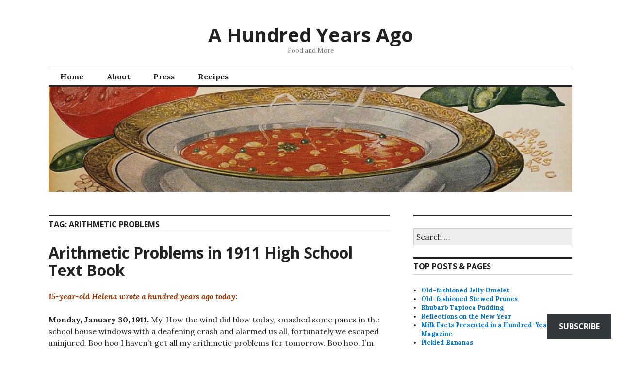

--- FILE ---
content_type: text/html; charset=UTF-8
request_url: https://ahundredyearsago.com/tag/arithmetic-problems/page/2/
body_size: 16521
content:
<!DOCTYPE html>
<html lang="en">
<head>
<meta charset="UTF-8">
<meta name="viewport" content="width=device-width, initial-scale=1">
<link rel="profile" href="http://gmpg.org/xfn/11">
<link rel="pingback" href="https://ahundredyearsago.com/xmlrpc.php">

<title>arithmetic problems &#8211; Page 2 &#8211; A Hundred Years Ago</title>
<meta name='robots' content='max-image-preview:large' />

<!-- Async WordPress.com Remote Login -->
<script id="wpcom_remote_login_js">
var wpcom_remote_login_extra_auth = '';
function wpcom_remote_login_remove_dom_node_id( element_id ) {
	var dom_node = document.getElementById( element_id );
	if ( dom_node ) { dom_node.parentNode.removeChild( dom_node ); }
}
function wpcom_remote_login_remove_dom_node_classes( class_name ) {
	var dom_nodes = document.querySelectorAll( '.' + class_name );
	for ( var i = 0; i < dom_nodes.length; i++ ) {
		dom_nodes[ i ].parentNode.removeChild( dom_nodes[ i ] );
	}
}
function wpcom_remote_login_final_cleanup() {
	wpcom_remote_login_remove_dom_node_classes( "wpcom_remote_login_msg" );
	wpcom_remote_login_remove_dom_node_id( "wpcom_remote_login_key" );
	wpcom_remote_login_remove_dom_node_id( "wpcom_remote_login_validate" );
	wpcom_remote_login_remove_dom_node_id( "wpcom_remote_login_js" );
	wpcom_remote_login_remove_dom_node_id( "wpcom_request_access_iframe" );
	wpcom_remote_login_remove_dom_node_id( "wpcom_request_access_styles" );
}

// Watch for messages back from the remote login
window.addEventListener( "message", function( e ) {
	if ( e.origin === "https://r-login.wordpress.com" ) {
		var data = {};
		try {
			data = JSON.parse( e.data );
		} catch( e ) {
			wpcom_remote_login_final_cleanup();
			return;
		}

		if ( data.msg === 'LOGIN' ) {
			// Clean up the login check iframe
			wpcom_remote_login_remove_dom_node_id( "wpcom_remote_login_key" );

			var id_regex = new RegExp( /^[0-9]+$/ );
			var token_regex = new RegExp( /^.*|.*|.*$/ );
			if (
				token_regex.test( data.token )
				&& id_regex.test( data.wpcomid )
			) {
				// We have everything we need to ask for a login
				var script = document.createElement( "script" );
				script.setAttribute( "id", "wpcom_remote_login_validate" );
				script.src = '/remote-login.php?wpcom_remote_login=validate'
					+ '&wpcomid=' + data.wpcomid
					+ '&token=' + encodeURIComponent( data.token )
					+ '&host=' + window.location.protocol
					+ '//' + window.location.hostname
					+ '&postid=887'
					+ '&is_singular=';
				document.body.appendChild( script );
			}

			return;
		}

		// Safari ITP, not logged in, so redirect
		if ( data.msg === 'LOGIN-REDIRECT' ) {
			window.location = 'https://wordpress.com/log-in?redirect_to=' + window.location.href;
			return;
		}

		// Safari ITP, storage access failed, remove the request
		if ( data.msg === 'LOGIN-REMOVE' ) {
			var css_zap = 'html { -webkit-transition: margin-top 1s; transition: margin-top 1s; } /* 9001 */ html { margin-top: 0 !important; } * html body { margin-top: 0 !important; } @media screen and ( max-width: 782px ) { html { margin-top: 0 !important; } * html body { margin-top: 0 !important; } }';
			var style_zap = document.createElement( 'style' );
			style_zap.type = 'text/css';
			style_zap.appendChild( document.createTextNode( css_zap ) );
			document.body.appendChild( style_zap );

			var e = document.getElementById( 'wpcom_request_access_iframe' );
			e.parentNode.removeChild( e );

			document.cookie = 'wordpress_com_login_access=denied; path=/; max-age=31536000';

			return;
		}

		// Safari ITP
		if ( data.msg === 'REQUEST_ACCESS' ) {
			console.log( 'request access: safari' );

			// Check ITP iframe enable/disable knob
			if ( wpcom_remote_login_extra_auth !== 'safari_itp_iframe' ) {
				return;
			}

			// If we are in a "private window" there is no ITP.
			var private_window = false;
			try {
				var opendb = window.openDatabase( null, null, null, null );
			} catch( e ) {
				private_window = true;
			}

			if ( private_window ) {
				console.log( 'private window' );
				return;
			}

			var iframe = document.createElement( 'iframe' );
			iframe.id = 'wpcom_request_access_iframe';
			iframe.setAttribute( 'scrolling', 'no' );
			iframe.setAttribute( 'sandbox', 'allow-storage-access-by-user-activation allow-scripts allow-same-origin allow-top-navigation-by-user-activation' );
			iframe.src = 'https://r-login.wordpress.com/remote-login.php?wpcom_remote_login=request_access&origin=' + encodeURIComponent( data.origin ) + '&wpcomid=' + encodeURIComponent( data.wpcomid );

			var css = 'html { -webkit-transition: margin-top 1s; transition: margin-top 1s; } /* 9001 */ html { margin-top: 46px !important; } * html body { margin-top: 46px !important; } @media screen and ( max-width: 660px ) { html { margin-top: 71px !important; } * html body { margin-top: 71px !important; } #wpcom_request_access_iframe { display: block; height: 71px !important; } } #wpcom_request_access_iframe { border: 0px; height: 46px; position: fixed; top: 0; left: 0; width: 100%; min-width: 100%; z-index: 99999; background: #23282d; } ';

			var style = document.createElement( 'style' );
			style.type = 'text/css';
			style.id = 'wpcom_request_access_styles';
			style.appendChild( document.createTextNode( css ) );
			document.body.appendChild( style );

			document.body.appendChild( iframe );
		}

		if ( data.msg === 'DONE' ) {
			wpcom_remote_login_final_cleanup();
		}
	}
}, false );

// Inject the remote login iframe after the page has had a chance to load
// more critical resources
window.addEventListener( "DOMContentLoaded", function( e ) {
	var iframe = document.createElement( "iframe" );
	iframe.style.display = "none";
	iframe.setAttribute( "scrolling", "no" );
	iframe.setAttribute( "id", "wpcom_remote_login_key" );
	iframe.src = "https://r-login.wordpress.com/remote-login.php"
		+ "?wpcom_remote_login=key"
		+ "&origin=aHR0cHM6Ly9haHVuZHJlZHllYXJzYWdvLmNvbQ%3D%3D"
		+ "&wpcomid=18152133"
		+ "&time=" + Math.floor( Date.now() / 1000 );
	document.body.appendChild( iframe );
}, false );
</script>
<link rel='dns-prefetch' href='//s0.wp.com' />
<link rel='dns-prefetch' href='//fonts-api.wp.com' />
<link rel="alternate" type="application/rss+xml" title="A Hundred Years Ago &raquo; Feed" href="https://ahundredyearsago.com/feed/" />
<link rel="alternate" type="application/rss+xml" title="A Hundred Years Ago &raquo; Comments Feed" href="https://ahundredyearsago.com/comments/feed/" />
<link rel="alternate" type="application/rss+xml" title="A Hundred Years Ago &raquo; arithmetic problems Tag Feed" href="https://ahundredyearsago.com/tag/arithmetic-problems/feed/" />
	<script type="text/javascript">
		/* <![CDATA[ */
		function addLoadEvent(func) {
			var oldonload = window.onload;
			if (typeof window.onload != 'function') {
				window.onload = func;
			} else {
				window.onload = function () {
					oldonload();
					func();
				}
			}
		}
		/* ]]> */
	</script>
	<style id='wp-emoji-styles-inline-css'>

	img.wp-smiley, img.emoji {
		display: inline !important;
		border: none !important;
		box-shadow: none !important;
		height: 1em !important;
		width: 1em !important;
		margin: 0 0.07em !important;
		vertical-align: -0.1em !important;
		background: none !important;
		padding: 0 !important;
	}
/*# sourceURL=wp-emoji-styles-inline-css */
</style>
<link crossorigin='anonymous' rel='stylesheet' id='all-css-2-1' href='/wp-content/plugins/gutenberg-core/v22.4.2/build/styles/block-library/style.min.css?m=1769608164i&cssminify=yes' type='text/css' media='all' />
<style id='wp-block-library-inline-css'>
.has-text-align-justify {
	text-align:justify;
}
.has-text-align-justify{text-align:justify;}

/*# sourceURL=wp-block-library-inline-css */
</style><style id='global-styles-inline-css'>
:root{--wp--preset--aspect-ratio--square: 1;--wp--preset--aspect-ratio--4-3: 4/3;--wp--preset--aspect-ratio--3-4: 3/4;--wp--preset--aspect-ratio--3-2: 3/2;--wp--preset--aspect-ratio--2-3: 2/3;--wp--preset--aspect-ratio--16-9: 16/9;--wp--preset--aspect-ratio--9-16: 9/16;--wp--preset--color--black: #000000;--wp--preset--color--cyan-bluish-gray: #abb8c3;--wp--preset--color--white: #ffffff;--wp--preset--color--pale-pink: #f78da7;--wp--preset--color--vivid-red: #cf2e2e;--wp--preset--color--luminous-vivid-orange: #ff6900;--wp--preset--color--luminous-vivid-amber: #fcb900;--wp--preset--color--light-green-cyan: #7bdcb5;--wp--preset--color--vivid-green-cyan: #00d084;--wp--preset--color--pale-cyan-blue: #8ed1fc;--wp--preset--color--vivid-cyan-blue: #0693e3;--wp--preset--color--vivid-purple: #9b51e0;--wp--preset--gradient--vivid-cyan-blue-to-vivid-purple: linear-gradient(135deg,rgb(6,147,227) 0%,rgb(155,81,224) 100%);--wp--preset--gradient--light-green-cyan-to-vivid-green-cyan: linear-gradient(135deg,rgb(122,220,180) 0%,rgb(0,208,130) 100%);--wp--preset--gradient--luminous-vivid-amber-to-luminous-vivid-orange: linear-gradient(135deg,rgb(252,185,0) 0%,rgb(255,105,0) 100%);--wp--preset--gradient--luminous-vivid-orange-to-vivid-red: linear-gradient(135deg,rgb(255,105,0) 0%,rgb(207,46,46) 100%);--wp--preset--gradient--very-light-gray-to-cyan-bluish-gray: linear-gradient(135deg,rgb(238,238,238) 0%,rgb(169,184,195) 100%);--wp--preset--gradient--cool-to-warm-spectrum: linear-gradient(135deg,rgb(74,234,220) 0%,rgb(151,120,209) 20%,rgb(207,42,186) 40%,rgb(238,44,130) 60%,rgb(251,105,98) 80%,rgb(254,248,76) 100%);--wp--preset--gradient--blush-light-purple: linear-gradient(135deg,rgb(255,206,236) 0%,rgb(152,150,240) 100%);--wp--preset--gradient--blush-bordeaux: linear-gradient(135deg,rgb(254,205,165) 0%,rgb(254,45,45) 50%,rgb(107,0,62) 100%);--wp--preset--gradient--luminous-dusk: linear-gradient(135deg,rgb(255,203,112) 0%,rgb(199,81,192) 50%,rgb(65,88,208) 100%);--wp--preset--gradient--pale-ocean: linear-gradient(135deg,rgb(255,245,203) 0%,rgb(182,227,212) 50%,rgb(51,167,181) 100%);--wp--preset--gradient--electric-grass: linear-gradient(135deg,rgb(202,248,128) 0%,rgb(113,206,126) 100%);--wp--preset--gradient--midnight: linear-gradient(135deg,rgb(2,3,129) 0%,rgb(40,116,252) 100%);--wp--preset--font-size--small: 13px;--wp--preset--font-size--medium: 20px;--wp--preset--font-size--large: 36px;--wp--preset--font-size--x-large: 42px;--wp--preset--font-family--albert-sans: 'Albert Sans', sans-serif;--wp--preset--font-family--alegreya: Alegreya, serif;--wp--preset--font-family--arvo: Arvo, serif;--wp--preset--font-family--bodoni-moda: 'Bodoni Moda', serif;--wp--preset--font-family--bricolage-grotesque: 'Bricolage Grotesque', sans-serif;--wp--preset--font-family--cabin: Cabin, sans-serif;--wp--preset--font-family--chivo: Chivo, sans-serif;--wp--preset--font-family--commissioner: Commissioner, sans-serif;--wp--preset--font-family--cormorant: Cormorant, serif;--wp--preset--font-family--courier-prime: 'Courier Prime', monospace;--wp--preset--font-family--crimson-pro: 'Crimson Pro', serif;--wp--preset--font-family--dm-mono: 'DM Mono', monospace;--wp--preset--font-family--dm-sans: 'DM Sans', sans-serif;--wp--preset--font-family--dm-serif-display: 'DM Serif Display', serif;--wp--preset--font-family--domine: Domine, serif;--wp--preset--font-family--eb-garamond: 'EB Garamond', serif;--wp--preset--font-family--epilogue: Epilogue, sans-serif;--wp--preset--font-family--fahkwang: Fahkwang, sans-serif;--wp--preset--font-family--figtree: Figtree, sans-serif;--wp--preset--font-family--fira-sans: 'Fira Sans', sans-serif;--wp--preset--font-family--fjalla-one: 'Fjalla One', sans-serif;--wp--preset--font-family--fraunces: Fraunces, serif;--wp--preset--font-family--gabarito: Gabarito, system-ui;--wp--preset--font-family--ibm-plex-mono: 'IBM Plex Mono', monospace;--wp--preset--font-family--ibm-plex-sans: 'IBM Plex Sans', sans-serif;--wp--preset--font-family--ibarra-real-nova: 'Ibarra Real Nova', serif;--wp--preset--font-family--instrument-serif: 'Instrument Serif', serif;--wp--preset--font-family--inter: Inter, sans-serif;--wp--preset--font-family--josefin-sans: 'Josefin Sans', sans-serif;--wp--preset--font-family--jost: Jost, sans-serif;--wp--preset--font-family--libre-baskerville: 'Libre Baskerville', serif;--wp--preset--font-family--libre-franklin: 'Libre Franklin', sans-serif;--wp--preset--font-family--literata: Literata, serif;--wp--preset--font-family--lora: Lora, serif;--wp--preset--font-family--merriweather: Merriweather, serif;--wp--preset--font-family--montserrat: Montserrat, sans-serif;--wp--preset--font-family--newsreader: Newsreader, serif;--wp--preset--font-family--noto-sans-mono: 'Noto Sans Mono', sans-serif;--wp--preset--font-family--nunito: Nunito, sans-serif;--wp--preset--font-family--open-sans: 'Open Sans', sans-serif;--wp--preset--font-family--overpass: Overpass, sans-serif;--wp--preset--font-family--pt-serif: 'PT Serif', serif;--wp--preset--font-family--petrona: Petrona, serif;--wp--preset--font-family--piazzolla: Piazzolla, serif;--wp--preset--font-family--playfair-display: 'Playfair Display', serif;--wp--preset--font-family--plus-jakarta-sans: 'Plus Jakarta Sans', sans-serif;--wp--preset--font-family--poppins: Poppins, sans-serif;--wp--preset--font-family--raleway: Raleway, sans-serif;--wp--preset--font-family--roboto: Roboto, sans-serif;--wp--preset--font-family--roboto-slab: 'Roboto Slab', serif;--wp--preset--font-family--rubik: Rubik, sans-serif;--wp--preset--font-family--rufina: Rufina, serif;--wp--preset--font-family--sora: Sora, sans-serif;--wp--preset--font-family--source-sans-3: 'Source Sans 3', sans-serif;--wp--preset--font-family--source-serif-4: 'Source Serif 4', serif;--wp--preset--font-family--space-mono: 'Space Mono', monospace;--wp--preset--font-family--syne: Syne, sans-serif;--wp--preset--font-family--texturina: Texturina, serif;--wp--preset--font-family--urbanist: Urbanist, sans-serif;--wp--preset--font-family--work-sans: 'Work Sans', sans-serif;--wp--preset--spacing--20: 0.44rem;--wp--preset--spacing--30: 0.67rem;--wp--preset--spacing--40: 1rem;--wp--preset--spacing--50: 1.5rem;--wp--preset--spacing--60: 2.25rem;--wp--preset--spacing--70: 3.38rem;--wp--preset--spacing--80: 5.06rem;--wp--preset--shadow--natural: 6px 6px 9px rgba(0, 0, 0, 0.2);--wp--preset--shadow--deep: 12px 12px 50px rgba(0, 0, 0, 0.4);--wp--preset--shadow--sharp: 6px 6px 0px rgba(0, 0, 0, 0.2);--wp--preset--shadow--outlined: 6px 6px 0px -3px rgb(255, 255, 255), 6px 6px rgb(0, 0, 0);--wp--preset--shadow--crisp: 6px 6px 0px rgb(0, 0, 0);}:where(body) { margin: 0; }:where(.is-layout-flex){gap: 0.5em;}:where(.is-layout-grid){gap: 0.5em;}body .is-layout-flex{display: flex;}.is-layout-flex{flex-wrap: wrap;align-items: center;}.is-layout-flex > :is(*, div){margin: 0;}body .is-layout-grid{display: grid;}.is-layout-grid > :is(*, div){margin: 0;}body{padding-top: 0px;padding-right: 0px;padding-bottom: 0px;padding-left: 0px;}:root :where(.wp-element-button, .wp-block-button__link){background-color: #32373c;border-width: 0;color: #fff;font-family: inherit;font-size: inherit;font-style: inherit;font-weight: inherit;letter-spacing: inherit;line-height: inherit;padding-top: calc(0.667em + 2px);padding-right: calc(1.333em + 2px);padding-bottom: calc(0.667em + 2px);padding-left: calc(1.333em + 2px);text-decoration: none;text-transform: inherit;}.has-black-color{color: var(--wp--preset--color--black) !important;}.has-cyan-bluish-gray-color{color: var(--wp--preset--color--cyan-bluish-gray) !important;}.has-white-color{color: var(--wp--preset--color--white) !important;}.has-pale-pink-color{color: var(--wp--preset--color--pale-pink) !important;}.has-vivid-red-color{color: var(--wp--preset--color--vivid-red) !important;}.has-luminous-vivid-orange-color{color: var(--wp--preset--color--luminous-vivid-orange) !important;}.has-luminous-vivid-amber-color{color: var(--wp--preset--color--luminous-vivid-amber) !important;}.has-light-green-cyan-color{color: var(--wp--preset--color--light-green-cyan) !important;}.has-vivid-green-cyan-color{color: var(--wp--preset--color--vivid-green-cyan) !important;}.has-pale-cyan-blue-color{color: var(--wp--preset--color--pale-cyan-blue) !important;}.has-vivid-cyan-blue-color{color: var(--wp--preset--color--vivid-cyan-blue) !important;}.has-vivid-purple-color{color: var(--wp--preset--color--vivid-purple) !important;}.has-black-background-color{background-color: var(--wp--preset--color--black) !important;}.has-cyan-bluish-gray-background-color{background-color: var(--wp--preset--color--cyan-bluish-gray) !important;}.has-white-background-color{background-color: var(--wp--preset--color--white) !important;}.has-pale-pink-background-color{background-color: var(--wp--preset--color--pale-pink) !important;}.has-vivid-red-background-color{background-color: var(--wp--preset--color--vivid-red) !important;}.has-luminous-vivid-orange-background-color{background-color: var(--wp--preset--color--luminous-vivid-orange) !important;}.has-luminous-vivid-amber-background-color{background-color: var(--wp--preset--color--luminous-vivid-amber) !important;}.has-light-green-cyan-background-color{background-color: var(--wp--preset--color--light-green-cyan) !important;}.has-vivid-green-cyan-background-color{background-color: var(--wp--preset--color--vivid-green-cyan) !important;}.has-pale-cyan-blue-background-color{background-color: var(--wp--preset--color--pale-cyan-blue) !important;}.has-vivid-cyan-blue-background-color{background-color: var(--wp--preset--color--vivid-cyan-blue) !important;}.has-vivid-purple-background-color{background-color: var(--wp--preset--color--vivid-purple) !important;}.has-black-border-color{border-color: var(--wp--preset--color--black) !important;}.has-cyan-bluish-gray-border-color{border-color: var(--wp--preset--color--cyan-bluish-gray) !important;}.has-white-border-color{border-color: var(--wp--preset--color--white) !important;}.has-pale-pink-border-color{border-color: var(--wp--preset--color--pale-pink) !important;}.has-vivid-red-border-color{border-color: var(--wp--preset--color--vivid-red) !important;}.has-luminous-vivid-orange-border-color{border-color: var(--wp--preset--color--luminous-vivid-orange) !important;}.has-luminous-vivid-amber-border-color{border-color: var(--wp--preset--color--luminous-vivid-amber) !important;}.has-light-green-cyan-border-color{border-color: var(--wp--preset--color--light-green-cyan) !important;}.has-vivid-green-cyan-border-color{border-color: var(--wp--preset--color--vivid-green-cyan) !important;}.has-pale-cyan-blue-border-color{border-color: var(--wp--preset--color--pale-cyan-blue) !important;}.has-vivid-cyan-blue-border-color{border-color: var(--wp--preset--color--vivid-cyan-blue) !important;}.has-vivid-purple-border-color{border-color: var(--wp--preset--color--vivid-purple) !important;}.has-vivid-cyan-blue-to-vivid-purple-gradient-background{background: var(--wp--preset--gradient--vivid-cyan-blue-to-vivid-purple) !important;}.has-light-green-cyan-to-vivid-green-cyan-gradient-background{background: var(--wp--preset--gradient--light-green-cyan-to-vivid-green-cyan) !important;}.has-luminous-vivid-amber-to-luminous-vivid-orange-gradient-background{background: var(--wp--preset--gradient--luminous-vivid-amber-to-luminous-vivid-orange) !important;}.has-luminous-vivid-orange-to-vivid-red-gradient-background{background: var(--wp--preset--gradient--luminous-vivid-orange-to-vivid-red) !important;}.has-very-light-gray-to-cyan-bluish-gray-gradient-background{background: var(--wp--preset--gradient--very-light-gray-to-cyan-bluish-gray) !important;}.has-cool-to-warm-spectrum-gradient-background{background: var(--wp--preset--gradient--cool-to-warm-spectrum) !important;}.has-blush-light-purple-gradient-background{background: var(--wp--preset--gradient--blush-light-purple) !important;}.has-blush-bordeaux-gradient-background{background: var(--wp--preset--gradient--blush-bordeaux) !important;}.has-luminous-dusk-gradient-background{background: var(--wp--preset--gradient--luminous-dusk) !important;}.has-pale-ocean-gradient-background{background: var(--wp--preset--gradient--pale-ocean) !important;}.has-electric-grass-gradient-background{background: var(--wp--preset--gradient--electric-grass) !important;}.has-midnight-gradient-background{background: var(--wp--preset--gradient--midnight) !important;}.has-small-font-size{font-size: var(--wp--preset--font-size--small) !important;}.has-medium-font-size{font-size: var(--wp--preset--font-size--medium) !important;}.has-large-font-size{font-size: var(--wp--preset--font-size--large) !important;}.has-x-large-font-size{font-size: var(--wp--preset--font-size--x-large) !important;}.has-albert-sans-font-family{font-family: var(--wp--preset--font-family--albert-sans) !important;}.has-alegreya-font-family{font-family: var(--wp--preset--font-family--alegreya) !important;}.has-arvo-font-family{font-family: var(--wp--preset--font-family--arvo) !important;}.has-bodoni-moda-font-family{font-family: var(--wp--preset--font-family--bodoni-moda) !important;}.has-bricolage-grotesque-font-family{font-family: var(--wp--preset--font-family--bricolage-grotesque) !important;}.has-cabin-font-family{font-family: var(--wp--preset--font-family--cabin) !important;}.has-chivo-font-family{font-family: var(--wp--preset--font-family--chivo) !important;}.has-commissioner-font-family{font-family: var(--wp--preset--font-family--commissioner) !important;}.has-cormorant-font-family{font-family: var(--wp--preset--font-family--cormorant) !important;}.has-courier-prime-font-family{font-family: var(--wp--preset--font-family--courier-prime) !important;}.has-crimson-pro-font-family{font-family: var(--wp--preset--font-family--crimson-pro) !important;}.has-dm-mono-font-family{font-family: var(--wp--preset--font-family--dm-mono) !important;}.has-dm-sans-font-family{font-family: var(--wp--preset--font-family--dm-sans) !important;}.has-dm-serif-display-font-family{font-family: var(--wp--preset--font-family--dm-serif-display) !important;}.has-domine-font-family{font-family: var(--wp--preset--font-family--domine) !important;}.has-eb-garamond-font-family{font-family: var(--wp--preset--font-family--eb-garamond) !important;}.has-epilogue-font-family{font-family: var(--wp--preset--font-family--epilogue) !important;}.has-fahkwang-font-family{font-family: var(--wp--preset--font-family--fahkwang) !important;}.has-figtree-font-family{font-family: var(--wp--preset--font-family--figtree) !important;}.has-fira-sans-font-family{font-family: var(--wp--preset--font-family--fira-sans) !important;}.has-fjalla-one-font-family{font-family: var(--wp--preset--font-family--fjalla-one) !important;}.has-fraunces-font-family{font-family: var(--wp--preset--font-family--fraunces) !important;}.has-gabarito-font-family{font-family: var(--wp--preset--font-family--gabarito) !important;}.has-ibm-plex-mono-font-family{font-family: var(--wp--preset--font-family--ibm-plex-mono) !important;}.has-ibm-plex-sans-font-family{font-family: var(--wp--preset--font-family--ibm-plex-sans) !important;}.has-ibarra-real-nova-font-family{font-family: var(--wp--preset--font-family--ibarra-real-nova) !important;}.has-instrument-serif-font-family{font-family: var(--wp--preset--font-family--instrument-serif) !important;}.has-inter-font-family{font-family: var(--wp--preset--font-family--inter) !important;}.has-josefin-sans-font-family{font-family: var(--wp--preset--font-family--josefin-sans) !important;}.has-jost-font-family{font-family: var(--wp--preset--font-family--jost) !important;}.has-libre-baskerville-font-family{font-family: var(--wp--preset--font-family--libre-baskerville) !important;}.has-libre-franklin-font-family{font-family: var(--wp--preset--font-family--libre-franklin) !important;}.has-literata-font-family{font-family: var(--wp--preset--font-family--literata) !important;}.has-lora-font-family{font-family: var(--wp--preset--font-family--lora) !important;}.has-merriweather-font-family{font-family: var(--wp--preset--font-family--merriweather) !important;}.has-montserrat-font-family{font-family: var(--wp--preset--font-family--montserrat) !important;}.has-newsreader-font-family{font-family: var(--wp--preset--font-family--newsreader) !important;}.has-noto-sans-mono-font-family{font-family: var(--wp--preset--font-family--noto-sans-mono) !important;}.has-nunito-font-family{font-family: var(--wp--preset--font-family--nunito) !important;}.has-open-sans-font-family{font-family: var(--wp--preset--font-family--open-sans) !important;}.has-overpass-font-family{font-family: var(--wp--preset--font-family--overpass) !important;}.has-pt-serif-font-family{font-family: var(--wp--preset--font-family--pt-serif) !important;}.has-petrona-font-family{font-family: var(--wp--preset--font-family--petrona) !important;}.has-piazzolla-font-family{font-family: var(--wp--preset--font-family--piazzolla) !important;}.has-playfair-display-font-family{font-family: var(--wp--preset--font-family--playfair-display) !important;}.has-plus-jakarta-sans-font-family{font-family: var(--wp--preset--font-family--plus-jakarta-sans) !important;}.has-poppins-font-family{font-family: var(--wp--preset--font-family--poppins) !important;}.has-raleway-font-family{font-family: var(--wp--preset--font-family--raleway) !important;}.has-roboto-font-family{font-family: var(--wp--preset--font-family--roboto) !important;}.has-roboto-slab-font-family{font-family: var(--wp--preset--font-family--roboto-slab) !important;}.has-rubik-font-family{font-family: var(--wp--preset--font-family--rubik) !important;}.has-rufina-font-family{font-family: var(--wp--preset--font-family--rufina) !important;}.has-sora-font-family{font-family: var(--wp--preset--font-family--sora) !important;}.has-source-sans-3-font-family{font-family: var(--wp--preset--font-family--source-sans-3) !important;}.has-source-serif-4-font-family{font-family: var(--wp--preset--font-family--source-serif-4) !important;}.has-space-mono-font-family{font-family: var(--wp--preset--font-family--space-mono) !important;}.has-syne-font-family{font-family: var(--wp--preset--font-family--syne) !important;}.has-texturina-font-family{font-family: var(--wp--preset--font-family--texturina) !important;}.has-urbanist-font-family{font-family: var(--wp--preset--font-family--urbanist) !important;}.has-work-sans-font-family{font-family: var(--wp--preset--font-family--work-sans) !important;}
/*# sourceURL=global-styles-inline-css */
</style>

<style id='classic-theme-styles-inline-css'>
.wp-block-button__link{background-color:#32373c;border-radius:9999px;box-shadow:none;color:#fff;font-size:1.125em;padding:calc(.667em + 2px) calc(1.333em + 2px);text-decoration:none}.wp-block-file__button{background:#32373c;color:#fff}.wp-block-accordion-heading{margin:0}.wp-block-accordion-heading__toggle{background-color:inherit!important;color:inherit!important}.wp-block-accordion-heading__toggle:not(:focus-visible){outline:none}.wp-block-accordion-heading__toggle:focus,.wp-block-accordion-heading__toggle:hover{background-color:inherit!important;border:none;box-shadow:none;color:inherit;padding:var(--wp--preset--spacing--20,1em) 0;text-decoration:none}.wp-block-accordion-heading__toggle:focus-visible{outline:auto;outline-offset:0}
/*# sourceURL=/wp-content/plugins/gutenberg-core/v22.4.2/build/styles/block-library/classic.min.css */
</style>
<link crossorigin='anonymous' rel='stylesheet' id='all-css-4-1' href='/_static/??-eJyVjd1uwjAMhV8I1yoUwQ3iUVCTep0hTqLYodrbL5UQ28WGxM2Rf853Di4ZfIpG0TCHOnNU9MmF5G+K264/dj0oSw4Ehe7dgBOrPR2g9hWo86ob/BUkFX6yCrW75NFWh9DEIwWSZnuFLbkx4FwupApNhauAfTZQX3FXsjz622NHSWmVqQZS1OrUF87GKT43R/AR0mgcZ3DVrPn//bxbfOHocaZIhf1a+ee4hp7l1B/2u+1xOPTD9RuT5Zek&cssminify=yes' type='text/css' media='all' />
<link rel='stylesheet' id='colinear-open-sans-lora-css' href='https://fonts-api.wp.com/css?family=Open+Sans%3A400%2C700%2C400italic%2C700italic%7CLora%3A400%2C700%2C400italic%2C700italic&#038;subset=latin%2Clatin-ext&#038;ver=6.9-RC2-61304' media='all' />
<link rel='stylesheet' id='colinear-inconsolata-css' href='https://fonts-api.wp.com/css?family=Inconsolata%3A400%2C+700&#038;subset=latin%2Clatin-ext&#038;ver=6.9-RC2-61304' media='all' />
<link crossorigin='anonymous' rel='stylesheet' id='all-css-8-1' href='/_static/??-eJyFi0EKAjEMAD9kDevKigfxLd0QayRNSpuy+HtXvCiC3mZgBpYS0NRJHfxKmRqUPgOasFKs0PwutMXWNvCnZMVXHZaClr+e3EORnlgbVJrF0ooJ1upNf02JLIhhdDb9kHCRyPW5nvNpOOyH6TiOu+n2AKDTUTE=&cssminify=yes' type='text/css' media='all' />
<link crossorigin='anonymous' rel='stylesheet' id='print-css-9-1' href='/wp-content/mu-plugins/global-print/global-print.css?m=1465851035i&cssminify=yes' type='text/css' media='print' />
<style id='jetpack-global-styles-frontend-style-inline-css'>
:root { --font-headings: unset; --font-base: unset; --font-headings-default: -apple-system,BlinkMacSystemFont,"Segoe UI",Roboto,Oxygen-Sans,Ubuntu,Cantarell,"Helvetica Neue",sans-serif; --font-base-default: -apple-system,BlinkMacSystemFont,"Segoe UI",Roboto,Oxygen-Sans,Ubuntu,Cantarell,"Helvetica Neue",sans-serif;}
/*# sourceURL=jetpack-global-styles-frontend-style-inline-css */
</style>
<link crossorigin='anonymous' rel='stylesheet' id='all-css-12-1' href='/wp-content/themes/h4/global.css?m=1420737423i&cssminify=yes' type='text/css' media='all' />
<script type="text/javascript" id="jetpack-mu-wpcom-settings-js-before">
/* <![CDATA[ */
var JETPACK_MU_WPCOM_SETTINGS = {"assetsUrl":"https://s0.wp.com/wp-content/mu-plugins/jetpack-mu-wpcom-plugin/moon/jetpack_vendor/automattic/jetpack-mu-wpcom/src/build/"};
//# sourceURL=jetpack-mu-wpcom-settings-js-before
/* ]]> */
</script>
<script crossorigin='anonymous' type='text/javascript'  src='/_static/??-eJzTLy/QTc7PK0nNK9HPKtYvyinRLSjKr6jUyyrW0QfKZeYl55SmpBaDJLMKS1OLKqGUXm5mHkFFurmZ6UWJJalQxfa5tobmRgamxgZmFpZZACbyLJI='></script>
<script type="text/javascript" id="rlt-proxy-js-after">
/* <![CDATA[ */
	rltInitialize( {"token":null,"iframeOrigins":["https:\/\/widgets.wp.com"]} );
//# sourceURL=rlt-proxy-js-after
/* ]]> */
</script>
<link rel="EditURI" type="application/rsd+xml" title="RSD" href="https://ahundredyearsago.wordpress.com/xmlrpc.php?rsd" />
<meta name="generator" content="WordPress.com" />

<!-- Jetpack Open Graph Tags -->
<meta property="og:type" content="website" />
<meta property="og:title" content="arithmetic problems &#8211; Page 2 &#8211; A Hundred Years Ago" />
<meta property="og:url" content="https://ahundredyearsago.com/tag/arithmetic-problems/" />
<meta property="og:site_name" content="A Hundred Years Ago" />
<meta property="og:image" content="https://secure.gravatar.com/blavatar/4cb10f1ba7c12581c2e0326572a494c551b6d45c8152dd8d435a9b4c1df39f0e?s=200&#038;ts=1769703522" />
<meta property="og:image:width" content="200" />
<meta property="og:image:height" content="200" />
<meta property="og:image:alt" content="" />
<meta property="og:locale" content="en_US" />

<!-- End Jetpack Open Graph Tags -->
<link rel="shortcut icon" type="image/x-icon" href="https://secure.gravatar.com/blavatar/4cb10f1ba7c12581c2e0326572a494c551b6d45c8152dd8d435a9b4c1df39f0e?s=32" sizes="16x16" />
<link rel="icon" type="image/x-icon" href="https://secure.gravatar.com/blavatar/4cb10f1ba7c12581c2e0326572a494c551b6d45c8152dd8d435a9b4c1df39f0e?s=32" sizes="16x16" />
<link rel="apple-touch-icon" href="https://secure.gravatar.com/blavatar/4cb10f1ba7c12581c2e0326572a494c551b6d45c8152dd8d435a9b4c1df39f0e?s=114" />
<link rel='openid.server' href='https://ahundredyearsago.com/?openidserver=1' />
<link rel='openid.delegate' href='https://ahundredyearsago.com/' />
<link rel="search" type="application/opensearchdescription+xml" href="https://ahundredyearsago.com/osd.xml" title="A Hundred Years Ago" />
<link rel="search" type="application/opensearchdescription+xml" href="https://s1.wp.com/opensearch.xml" title="WordPress.com" />
		<style type="text/css">
			.recentcomments a {
				display: inline !important;
				padding: 0 !important;
				margin: 0 !important;
			}

			table.recentcommentsavatartop img.avatar, table.recentcommentsavatarend img.avatar {
				border: 0px;
				margin: 0;
			}

			table.recentcommentsavatartop a, table.recentcommentsavatarend a {
				border: 0px !important;
				background-color: transparent !important;
			}

			td.recentcommentsavatarend, td.recentcommentsavatartop {
				padding: 0px 0px 1px 0px;
				margin: 0px;
			}

			td.recentcommentstextend {
				border: none !important;
				padding: 0px 0px 2px 10px;
			}

			.rtl td.recentcommentstextend {
				padding: 0px 10px 2px 0px;
			}

			td.recentcommentstexttop {
				border: none;
				padding: 0px 0px 0px 10px;
			}

			.rtl td.recentcommentstexttop {
				padding: 0px 10px 0px 0px;
			}
		</style>
		<meta name="description" content="Posts about arithmetic problems written by Sheryl" />
		<!-- Jetpack Google Analytics -->
		<script async src='https://www.googletagmanager.com/gtag/js?id=G-1FB4T2B1HR'></script>
		<script>
			window.dataLayer = window.dataLayer || [];
			function gtag() { dataLayer.push( arguments ); }
			gtag( 'js', new Date() );
			gtag( 'config', "G-1FB4T2B1HR" );
					</script>
		<!-- End Jetpack Google Analytics -->
		<link crossorigin='anonymous' rel='stylesheet' id='all-css-0-3' href='/_static/??-eJyNzFEKwkAMBNALuYZqpf0pHkVsGkra3U0wWRdv7xY8gD/DDAwPqgaU7JQdUgkay8rZYCPXJ+6/DUnkiKVEMqi8rOQGLhpUrDXzT6Qzmp3gf+7BGWGOgnsDymz4YnWW9n4z1UO7p6kbbtfL2A9dv30ByS4/mg==&cssminify=yes' type='text/css' media='all' />
</head>

<body class="archive paged tag tag-arithmetic-problems tag-50081783 paged-2 tag-paged-2 wp-theme-pubcolinear customizer-styles-applied has-menu has-right-sidebar jetpack-reblog-enabled">
<div id="page" class="hfeed site">
	<a class="skip-link screen-reader-text" href="#content">Skip to content</a>

	<header id="masthead" class="site-header" role="banner">
		<div class="site-branding">
			<a href="https://ahundredyearsago.com/" class="site-logo-link" rel="home" itemprop="url"></a>
								<p class="site-title"><a href="https://ahundredyearsago.com/" rel="home">A Hundred Years Ago</a></p>
									<p class="site-description">Food and More</p>
						</div><!-- .site-branding -->

				<nav id="site-navigation" class="main-navigation" role="navigation">
			<button class="menu-toggle" aria-controls="primary-menu" aria-expanded="false"><span class="screen-reader-text">Primary Menu</span></button>
			<div class="menu-new-menu-2015-container"><ul id="primary-menu" class="menu"><li id="menu-item-13520" class="menu-item menu-item-type-custom menu-item-object-custom menu-item-home menu-item-13520"><a href="https://ahundredyearsago.com/">Home</a></li>
<li id="menu-item-13530" class="menu-item menu-item-type-post_type menu-item-object-page menu-item-13530"><a href="https://ahundredyearsago.com/about-2/">About</a></li>
<li id="menu-item-13985" class="menu-item menu-item-type-post_type menu-item-object-page menu-item-13985"><a href="https://ahundredyearsago.com/press/">Press</a></li>
<li id="menu-item-27431" class="menu-item menu-item-type-post_type menu-item-object-page menu-item-27431"><a href="https://ahundredyearsago.com/recipe-categories/">Recipes</a></li>
</ul></div>		</nav><!-- #site-navigation -->
		
				<div class="header-image">
			<a href="https://ahundredyearsago.com/" rel="home">
				<img src="https://ahundredyearsago.com/wp-content/uploads/2025/12/cropped-soup-lhj-12-1925b.jpg" width="1188" height="239" alt="">
			</a>
		</div><!-- .header-image -->
			</header><!-- #masthead -->

	<div id="content" class="site-content">
	<div id="primary" class="content-area">
		<main id="main" class="site-main" role="main">

		
			<header class="page-header">
				<h1 class="page-title">Tag: <span>arithmetic problems</span></h1>			</header><!-- .page-header -->

						
				
<article id="post-887" class="post-887 post type-post status-publish format-standard hentry category-education tag-681141 tag-arithmetic-problems">
	<header class="entry-header">
		<h1 class="entry-title"><a href="https://ahundredyearsago.com/2011/01/30/arithmetic-problems-in-1911-high-school-text-book/" rel="bookmark">Arithmetic Problems in 1911 High School Text&nbsp;Book</a></h1>
			</header><!-- .entry-header -->

	<div class="entry-content">
		<p><span style="color:#993300;"><em><strong>15-year-old Helena wrote a hundred years ago today:</strong></em></span></p>
<p><strong>Monday, January 30, 1911. </strong>My! How the wind did blow today, smashed some panes in the school house windows with a deafening crash and alarmed us all, fortunately we escaped uninjured. Boo hoo I haven’t got all my arithmetic problems for tomorrow. Boo hoo. I’m getting stupid.</p>
<p><span style="color:#993300;"><em><strong>Her middle-aged granddaughter&#8217;s comments 100 years later:</strong></em></span></p>
<p><span style="color:#000000;">It was either a damn strong wind&#8211;or the windows weren&#8217;t very strong. I wonder if the panes blew out when the class was working on the dreaded arithmetic.  To get a sense of what the problems were like I found a high school arithmetic book that was published in 1911. Here are the written exercises in the chapter titled <em>The Equation:</em></span></p>
<blockquote><p><span style="color:#000000;">1. To four times a certain number I add 16, and obtain as a result 188. What is the number?</span></p>
<p><span style="color:#000000;">2. A man having $100 spent a part of it; he afterwards received five times as much as he had spent, and then his money was double what it was at first. How much did he spend? </span></p>
<p><span style="color:#000000;">3. A farmer had two flocks of sheep, each containing the same number. He sold 21 sheep from one flock and 70 from the other, and then found that he had left in one flock twice as many as in the other. How many had he in each?</span></p>
<p><span style="color:#000000;">4. Divide 100 into two such parts that a fourth of one part diminished by a third of the other part may be equal to 11. </span></p>
<p><span style="color:#000000;">5. Find the area of a square field whose diagonal is 50 rods. </span></p>
<p style="text-align:right;"><span style="color:#000000;"><em>Kimball&#8217;s Commercial Arithmetic: Prepared for Use in Normal, Commercial and High Schools and the Higher Grades of the Common School</em> (1911)</span></p>
</blockquote>
			</div><!-- .entry-content -->

	<footer class="entry-footer">
		<span class="date-author"><span class="posted-on">Posted on <a href="https://ahundredyearsago.com/2011/01/30/arithmetic-problems-in-1911-high-school-text-book/" rel="bookmark"><time class="entry-date published" datetime="2011-01-30T00:02:53-06:00">January 30, 2011</time><time class="updated" datetime="2011-02-21T17:38:39-06:00">February 21, 2011</time></a></span><span class="byline"> by <span class="author vcard"><a class="url fn n" href="https://ahundredyearsago.com/author/helenasdiary/">Sheryl</a></span></span></span><span class="cat-links">Posted in <a href="https://ahundredyearsago.com/category/education/" rel="category tag">Education</a></span><span class="tags-links">Tagged <a href="https://ahundredyearsago.com/tag/1911/" rel="tag">1911</a>, <a href="https://ahundredyearsago.com/tag/arithmetic-problems/" rel="tag">arithmetic problems</a>. </span><span class="comments-link"><a href="https://ahundredyearsago.com/2011/01/30/arithmetic-problems-in-1911-high-school-text-book/#respond">Leave a comment</a></span>	</footer><!-- .entry-footer -->
</article><!-- #post-## -->

			
			
	<nav class="navigation posts-navigation" aria-label="Posts">
		<h2 class="screen-reader-text">Posts navigation</h2>
		<div class="nav-links"><div class="nav-next"><a href="https://ahundredyearsago.com/tag/arithmetic-problems/" >Newer posts</a></div></div>
	</nav>
		
		</main><!-- #main -->
	</div><!-- #primary -->


<div id="secondary" class="widget-area" role="complementary">

	
	
	
		<div class="right-sidebar">
		<aside id="search-3" class="widget widget_search"><form role="search" method="get" class="search-form" action="https://ahundredyearsago.com/">
				<label>
					<span class="screen-reader-text">Search for:</span>
					<input type="search" class="search-field" placeholder="Search &hellip;" value="" name="s" />
				</label>
				<input type="submit" class="search-submit screen-reader-text" value="Search" />
			</form></aside><aside id="top-posts-2" class="widget widget_top-posts"><h2 class="widget-title">Top Posts &#038; Pages</h2><ul><li><a href="https://ahundredyearsago.com/2021/10/17/old-fashioned-jelly-omelet/" class="bump-view" data-bump-view="tp">Old-fashioned Jelly Omelet</a></li><li><a href="https://ahundredyearsago.com/2021/05/16/old-fashioned-stewed-prunes/" class="bump-view" data-bump-view="tp">Old-fashioned Stewed Prunes</a></li><li><a href="https://ahundredyearsago.com/2023/05/21/rhubarb-tapioca-pudding/" class="bump-view" data-bump-view="tp">Rhubarb Tapioca Pudding</a></li><li><a href="https://ahundredyearsago.com/2014/01/01/reflections-on-the-new-year/" class="bump-view" data-bump-view="tp">Reflections on the New Year</a></li><li><a href="https://ahundredyearsago.com/2026/01/29/milk-facts-presented-in-a-hundred-year-old-magazine/" class="bump-view" data-bump-view="tp">Milk Facts Presented in a Hundred-Year-Old Magazine</a></li><li><a href="https://ahundredyearsago.com/2018/03/18/pickled-bananas/" class="bump-view" data-bump-view="tp">Pickled Bananas</a></li><li><a href="https://ahundredyearsago.com/2017/12/10/hundred-year-old-panocha-recipe/" class="bump-view" data-bump-view="tp">Hundred-year-old Panocha Recipe</a></li><li><a href="https://ahundredyearsago.com/2016/04/24/hundred-year-old-spice-cake-recipe/" class="bump-view" data-bump-view="tp">Old-Fashioned Spice Cake Recipe</a></li><li><a href="https://ahundredyearsago.com/2017/02/19/cottage-cheese-pie/" class="bump-view" data-bump-view="tp">Hundred-Year-Old Cottage Cheese Pie Recipe</a></li><li><a href="https://ahundredyearsago.com/2014/02/15/road-not-yet-broken-after-the-snow-storm/" class="bump-view" data-bump-view="tp">Road Not Yet &quot;Broken&quot; After the Snow Storm</a></li></ul></aside>	</div><!-- .right-sidebar -->
	
	
</div><!-- #secondary -->
	</div><!-- #content -->

	
<div id="tertiary" class="widget-area-footer" role="complementary">

		<div class="footer-widget">
		<aside id="archives-3" class="widget widget_archive"><h2 class="widget-title">Archives</h2>		<label class="screen-reader-text" for="archives-dropdown-3">Archives</label>
		<select id="archives-dropdown-3" name="archive-dropdown">
			
			<option value="">Select Month</option>
				<option value='https://ahundredyearsago.com/2026/01/'> January 2026 </option>
	<option value='https://ahundredyearsago.com/2025/12/'> December 2025 </option>
	<option value='https://ahundredyearsago.com/2025/11/'> November 2025 </option>
	<option value='https://ahundredyearsago.com/2025/10/'> October 2025 </option>
	<option value='https://ahundredyearsago.com/2025/09/'> September 2025 </option>
	<option value='https://ahundredyearsago.com/2025/08/'> August 2025 </option>
	<option value='https://ahundredyearsago.com/2025/07/'> July 2025 </option>
	<option value='https://ahundredyearsago.com/2025/06/'> June 2025 </option>
	<option value='https://ahundredyearsago.com/2025/05/'> May 2025 </option>
	<option value='https://ahundredyearsago.com/2025/04/'> April 2025 </option>
	<option value='https://ahundredyearsago.com/2025/03/'> March 2025 </option>
	<option value='https://ahundredyearsago.com/2025/02/'> February 2025 </option>
	<option value='https://ahundredyearsago.com/2025/01/'> January 2025 </option>
	<option value='https://ahundredyearsago.com/2024/12/'> December 2024 </option>
	<option value='https://ahundredyearsago.com/2024/11/'> November 2024 </option>
	<option value='https://ahundredyearsago.com/2024/10/'> October 2024 </option>
	<option value='https://ahundredyearsago.com/2024/09/'> September 2024 </option>
	<option value='https://ahundredyearsago.com/2024/08/'> August 2024 </option>
	<option value='https://ahundredyearsago.com/2024/07/'> July 2024 </option>
	<option value='https://ahundredyearsago.com/2024/06/'> June 2024 </option>
	<option value='https://ahundredyearsago.com/2024/05/'> May 2024 </option>
	<option value='https://ahundredyearsago.com/2024/04/'> April 2024 </option>
	<option value='https://ahundredyearsago.com/2024/03/'> March 2024 </option>
	<option value='https://ahundredyearsago.com/2024/02/'> February 2024 </option>
	<option value='https://ahundredyearsago.com/2024/01/'> January 2024 </option>
	<option value='https://ahundredyearsago.com/2023/12/'> December 2023 </option>
	<option value='https://ahundredyearsago.com/2023/11/'> November 2023 </option>
	<option value='https://ahundredyearsago.com/2023/10/'> October 2023 </option>
	<option value='https://ahundredyearsago.com/2023/09/'> September 2023 </option>
	<option value='https://ahundredyearsago.com/2023/08/'> August 2023 </option>
	<option value='https://ahundredyearsago.com/2023/07/'> July 2023 </option>
	<option value='https://ahundredyearsago.com/2023/06/'> June 2023 </option>
	<option value='https://ahundredyearsago.com/2023/05/'> May 2023 </option>
	<option value='https://ahundredyearsago.com/2023/04/'> April 2023 </option>
	<option value='https://ahundredyearsago.com/2023/03/'> March 2023 </option>
	<option value='https://ahundredyearsago.com/2023/02/'> February 2023 </option>
	<option value='https://ahundredyearsago.com/2023/01/'> January 2023 </option>
	<option value='https://ahundredyearsago.com/2022/12/'> December 2022 </option>
	<option value='https://ahundredyearsago.com/2022/11/'> November 2022 </option>
	<option value='https://ahundredyearsago.com/2022/10/'> October 2022 </option>
	<option value='https://ahundredyearsago.com/2022/09/'> September 2022 </option>
	<option value='https://ahundredyearsago.com/2022/08/'> August 2022 </option>
	<option value='https://ahundredyearsago.com/2022/07/'> July 2022 </option>
	<option value='https://ahundredyearsago.com/2022/06/'> June 2022 </option>
	<option value='https://ahundredyearsago.com/2022/05/'> May 2022 </option>
	<option value='https://ahundredyearsago.com/2022/04/'> April 2022 </option>
	<option value='https://ahundredyearsago.com/2022/03/'> March 2022 </option>
	<option value='https://ahundredyearsago.com/2022/02/'> February 2022 </option>
	<option value='https://ahundredyearsago.com/2022/01/'> January 2022 </option>
	<option value='https://ahundredyearsago.com/2021/12/'> December 2021 </option>
	<option value='https://ahundredyearsago.com/2021/11/'> November 2021 </option>
	<option value='https://ahundredyearsago.com/2021/10/'> October 2021 </option>
	<option value='https://ahundredyearsago.com/2021/09/'> September 2021 </option>
	<option value='https://ahundredyearsago.com/2021/08/'> August 2021 </option>
	<option value='https://ahundredyearsago.com/2021/07/'> July 2021 </option>
	<option value='https://ahundredyearsago.com/2021/06/'> June 2021 </option>
	<option value='https://ahundredyearsago.com/2021/05/'> May 2021 </option>
	<option value='https://ahundredyearsago.com/2021/04/'> April 2021 </option>
	<option value='https://ahundredyearsago.com/2021/03/'> March 2021 </option>
	<option value='https://ahundredyearsago.com/2021/02/'> February 2021 </option>
	<option value='https://ahundredyearsago.com/2021/01/'> January 2021 </option>
	<option value='https://ahundredyearsago.com/2020/12/'> December 2020 </option>
	<option value='https://ahundredyearsago.com/2020/11/'> November 2020 </option>
	<option value='https://ahundredyearsago.com/2020/10/'> October 2020 </option>
	<option value='https://ahundredyearsago.com/2020/09/'> September 2020 </option>
	<option value='https://ahundredyearsago.com/2020/08/'> August 2020 </option>
	<option value='https://ahundredyearsago.com/2020/07/'> July 2020 </option>
	<option value='https://ahundredyearsago.com/2020/06/'> June 2020 </option>
	<option value='https://ahundredyearsago.com/2020/05/'> May 2020 </option>
	<option value='https://ahundredyearsago.com/2020/04/'> April 2020 </option>
	<option value='https://ahundredyearsago.com/2020/03/'> March 2020 </option>
	<option value='https://ahundredyearsago.com/2020/02/'> February 2020 </option>
	<option value='https://ahundredyearsago.com/2020/01/'> January 2020 </option>
	<option value='https://ahundredyearsago.com/2019/12/'> December 2019 </option>
	<option value='https://ahundredyearsago.com/2019/11/'> November 2019 </option>
	<option value='https://ahundredyearsago.com/2019/10/'> October 2019 </option>
	<option value='https://ahundredyearsago.com/2019/09/'> September 2019 </option>
	<option value='https://ahundredyearsago.com/2019/08/'> August 2019 </option>
	<option value='https://ahundredyearsago.com/2019/07/'> July 2019 </option>
	<option value='https://ahundredyearsago.com/2019/06/'> June 2019 </option>
	<option value='https://ahundredyearsago.com/2019/05/'> May 2019 </option>
	<option value='https://ahundredyearsago.com/2019/04/'> April 2019 </option>
	<option value='https://ahundredyearsago.com/2019/03/'> March 2019 </option>
	<option value='https://ahundredyearsago.com/2019/02/'> February 2019 </option>
	<option value='https://ahundredyearsago.com/2019/01/'> January 2019 </option>
	<option value='https://ahundredyearsago.com/2018/12/'> December 2018 </option>
	<option value='https://ahundredyearsago.com/2018/11/'> November 2018 </option>
	<option value='https://ahundredyearsago.com/2018/10/'> October 2018 </option>
	<option value='https://ahundredyearsago.com/2018/09/'> September 2018 </option>
	<option value='https://ahundredyearsago.com/2018/08/'> August 2018 </option>
	<option value='https://ahundredyearsago.com/2018/07/'> July 2018 </option>
	<option value='https://ahundredyearsago.com/2018/06/'> June 2018 </option>
	<option value='https://ahundredyearsago.com/2018/05/'> May 2018 </option>
	<option value='https://ahundredyearsago.com/2018/04/'> April 2018 </option>
	<option value='https://ahundredyearsago.com/2018/03/'> March 2018 </option>
	<option value='https://ahundredyearsago.com/2018/02/'> February 2018 </option>
	<option value='https://ahundredyearsago.com/2018/01/'> January 2018 </option>
	<option value='https://ahundredyearsago.com/2017/12/'> December 2017 </option>
	<option value='https://ahundredyearsago.com/2017/11/'> November 2017 </option>
	<option value='https://ahundredyearsago.com/2017/10/'> October 2017 </option>
	<option value='https://ahundredyearsago.com/2017/09/'> September 2017 </option>
	<option value='https://ahundredyearsago.com/2017/08/'> August 2017 </option>
	<option value='https://ahundredyearsago.com/2017/07/'> July 2017 </option>
	<option value='https://ahundredyearsago.com/2017/06/'> June 2017 </option>
	<option value='https://ahundredyearsago.com/2017/05/'> May 2017 </option>
	<option value='https://ahundredyearsago.com/2017/04/'> April 2017 </option>
	<option value='https://ahundredyearsago.com/2017/03/'> March 2017 </option>
	<option value='https://ahundredyearsago.com/2017/02/'> February 2017 </option>
	<option value='https://ahundredyearsago.com/2017/01/'> January 2017 </option>
	<option value='https://ahundredyearsago.com/2016/12/'> December 2016 </option>
	<option value='https://ahundredyearsago.com/2016/11/'> November 2016 </option>
	<option value='https://ahundredyearsago.com/2016/10/'> October 2016 </option>
	<option value='https://ahundredyearsago.com/2016/09/'> September 2016 </option>
	<option value='https://ahundredyearsago.com/2016/08/'> August 2016 </option>
	<option value='https://ahundredyearsago.com/2016/07/'> July 2016 </option>
	<option value='https://ahundredyearsago.com/2016/06/'> June 2016 </option>
	<option value='https://ahundredyearsago.com/2016/05/'> May 2016 </option>
	<option value='https://ahundredyearsago.com/2016/04/'> April 2016 </option>
	<option value='https://ahundredyearsago.com/2016/03/'> March 2016 </option>
	<option value='https://ahundredyearsago.com/2016/02/'> February 2016 </option>
	<option value='https://ahundredyearsago.com/2016/01/'> January 2016 </option>
	<option value='https://ahundredyearsago.com/2015/12/'> December 2015 </option>
	<option value='https://ahundredyearsago.com/2015/11/'> November 2015 </option>
	<option value='https://ahundredyearsago.com/2015/10/'> October 2015 </option>
	<option value='https://ahundredyearsago.com/2015/09/'> September 2015 </option>
	<option value='https://ahundredyearsago.com/2014/12/'> December 2014 </option>
	<option value='https://ahundredyearsago.com/2014/11/'> November 2014 </option>
	<option value='https://ahundredyearsago.com/2014/10/'> October 2014 </option>
	<option value='https://ahundredyearsago.com/2014/09/'> September 2014 </option>
	<option value='https://ahundredyearsago.com/2014/08/'> August 2014 </option>
	<option value='https://ahundredyearsago.com/2014/07/'> July 2014 </option>
	<option value='https://ahundredyearsago.com/2014/06/'> June 2014 </option>
	<option value='https://ahundredyearsago.com/2014/05/'> May 2014 </option>
	<option value='https://ahundredyearsago.com/2014/04/'> April 2014 </option>
	<option value='https://ahundredyearsago.com/2014/03/'> March 2014 </option>
	<option value='https://ahundredyearsago.com/2014/02/'> February 2014 </option>
	<option value='https://ahundredyearsago.com/2014/01/'> January 2014 </option>
	<option value='https://ahundredyearsago.com/2013/12/'> December 2013 </option>
	<option value='https://ahundredyearsago.com/2013/11/'> November 2013 </option>
	<option value='https://ahundredyearsago.com/2013/10/'> October 2013 </option>
	<option value='https://ahundredyearsago.com/2013/09/'> September 2013 </option>
	<option value='https://ahundredyearsago.com/2013/08/'> August 2013 </option>
	<option value='https://ahundredyearsago.com/2013/07/'> July 2013 </option>
	<option value='https://ahundredyearsago.com/2013/06/'> June 2013 </option>
	<option value='https://ahundredyearsago.com/2013/05/'> May 2013 </option>
	<option value='https://ahundredyearsago.com/2013/04/'> April 2013 </option>
	<option value='https://ahundredyearsago.com/2013/03/'> March 2013 </option>
	<option value='https://ahundredyearsago.com/2013/02/'> February 2013 </option>
	<option value='https://ahundredyearsago.com/2013/01/'> January 2013 </option>
	<option value='https://ahundredyearsago.com/2012/12/'> December 2012 </option>
	<option value='https://ahundredyearsago.com/2012/11/'> November 2012 </option>
	<option value='https://ahundredyearsago.com/2012/10/'> October 2012 </option>
	<option value='https://ahundredyearsago.com/2012/09/'> September 2012 </option>
	<option value='https://ahundredyearsago.com/2012/08/'> August 2012 </option>
	<option value='https://ahundredyearsago.com/2012/07/'> July 2012 </option>
	<option value='https://ahundredyearsago.com/2012/06/'> June 2012 </option>
	<option value='https://ahundredyearsago.com/2012/05/'> May 2012 </option>
	<option value='https://ahundredyearsago.com/2012/04/'> April 2012 </option>
	<option value='https://ahundredyearsago.com/2012/03/'> March 2012 </option>
	<option value='https://ahundredyearsago.com/2012/02/'> February 2012 </option>
	<option value='https://ahundredyearsago.com/2012/01/'> January 2012 </option>
	<option value='https://ahundredyearsago.com/2011/12/'> December 2011 </option>
	<option value='https://ahundredyearsago.com/2011/11/'> November 2011 </option>
	<option value='https://ahundredyearsago.com/2011/10/'> October 2011 </option>
	<option value='https://ahundredyearsago.com/2011/09/'> September 2011 </option>
	<option value='https://ahundredyearsago.com/2011/08/'> August 2011 </option>
	<option value='https://ahundredyearsago.com/2011/07/'> July 2011 </option>
	<option value='https://ahundredyearsago.com/2011/06/'> June 2011 </option>
	<option value='https://ahundredyearsago.com/2011/05/'> May 2011 </option>
	<option value='https://ahundredyearsago.com/2011/04/'> April 2011 </option>
	<option value='https://ahundredyearsago.com/2011/03/'> March 2011 </option>
	<option value='https://ahundredyearsago.com/2011/02/'> February 2011 </option>
	<option value='https://ahundredyearsago.com/2011/01/'> January 2011 </option>

		</select>

			<script type="text/javascript">
/* <![CDATA[ */

( ( dropdownId ) => {
	const dropdown = document.getElementById( dropdownId );
	function onSelectChange() {
		setTimeout( () => {
			if ( 'escape' === dropdown.dataset.lastkey ) {
				return;
			}
			if ( dropdown.value ) {
				document.location.href = dropdown.value;
			}
		}, 250 );
	}
	function onKeyUp( event ) {
		if ( 'Escape' === event.key ) {
			dropdown.dataset.lastkey = 'escape';
		} else {
			delete dropdown.dataset.lastkey;
		}
	}
	function onClick() {
		delete dropdown.dataset.lastkey;
	}
	dropdown.addEventListener( 'keyup', onKeyUp );
	dropdown.addEventListener( 'click', onClick );
	dropdown.addEventListener( 'change', onSelectChange );
})( "archives-dropdown-3" );

//# sourceURL=WP_Widget_Archives%3A%3Awidget
/* ]]> */
</script>
</aside><aside id="media_image-4" class="widget widget_media_image"><style>.widget.widget_media_image { overflow: hidden; }.widget.widget_media_image img { height: auto; max-width: 100%; }</style><figure style="width: 234px" class="wp-caption alignnone"><img width="234" height="251" src="https://ahundredyearsago.com/wp-content/uploads/2015/09/sheryl-smal-photo-21.jpg?w=234" class="image wp-image-13522 aligncenter attachment-234x251 size-234x251" alt="Sheryl Lazarus" style="max-width: 100%; height: auto;" decoding="async" loading="lazy" srcset="https://ahundredyearsago.com/wp-content/uploads/2015/09/sheryl-smal-photo-21.jpg?w=234 234w, https://ahundredyearsago.com/wp-content/uploads/2015/09/sheryl-smal-photo-21.jpg?w=468 468w, https://ahundredyearsago.com/wp-content/uploads/2015/09/sheryl-smal-photo-21.jpg?w=140 140w, https://ahundredyearsago.com/wp-content/uploads/2015/09/sheryl-smal-photo-21.jpg?w=280 280w" sizes="(max-width: 234px) 100vw, 234px" data-attachment-id="13522" data-permalink="https://ahundredyearsago.com/sheryl-smal-photo-2/" data-orig-file="https://ahundredyearsago.com/wp-content/uploads/2015/09/sheryl-smal-photo-21.jpg" data-orig-size="469,503" data-comments-opened="1" data-image-meta="{&quot;aperture&quot;:&quot;0&quot;,&quot;credit&quot;:&quot;&quot;,&quot;camera&quot;:&quot;&quot;,&quot;caption&quot;:&quot;&quot;,&quot;created_timestamp&quot;:&quot;0&quot;,&quot;copyright&quot;:&quot;&quot;,&quot;focal_length&quot;:&quot;0&quot;,&quot;iso&quot;:&quot;0&quot;,&quot;shutter_speed&quot;:&quot;0&quot;,&quot;title&quot;:&quot;&quot;,&quot;orientation&quot;:&quot;0&quot;}" data-image-title="Sheryl smal photo 2" data-image-description="" data-image-caption="" data-medium-file="https://ahundredyearsago.com/wp-content/uploads/2015/09/sheryl-smal-photo-21.jpg?w=280" data-large-file="https://ahundredyearsago.com/wp-content/uploads/2015/09/sheryl-smal-photo-21.jpg?w=469" /><figcaption class="wp-caption-text">Hi, I'm Sheryl Lazarus. Every Sunday I post a "new" old recipe from a hundred years ago that I update for modern cooks. Each Thursday, I do a food-related post about the simpler, slower-paced lifestyle back then.</figcaption></figure></aside>	</div><!-- .footer-widget -->
	
	
	
</div><!-- #tertiary -->
	<footer id="colophon" class="site-footer" role="contentinfo">
		<div class="site-info">
			<a href="https://wordpress.com/?ref=footer_blog" rel="nofollow">Blog at WordPress.com.</a>
			
					</div><!-- .site-info -->
	</footer><!-- #colophon -->
</div><!-- #page -->

<!--  -->
<script type="speculationrules">
{"prefetch":[{"source":"document","where":{"and":[{"href_matches":"/*"},{"not":{"href_matches":["/wp-*.php","/wp-admin/*","/files/*","/wp-content/*","/wp-content/plugins/*","/wp-content/themes/pub/colinear/*","/*\\?(.+)"]}},{"not":{"selector_matches":"a[rel~=\"nofollow\"]"}},{"not":{"selector_matches":".no-prefetch, .no-prefetch a"}}]},"eagerness":"conservative"}]}
</script>
				<div class="jetpack-subscribe-floating-button">
						<div style="margin-right:20px;margin-left:20px;margin-top:20px;margin-bottom:20px;" class="wp-block-jetpack-subscriptions__supports-newline is-style-button wp-block-jetpack-subscriptions">
		<div class="wp-block-jetpack-subscriptions__container is-not-subscriber">
							<form
					action="https://wordpress.com/email-subscriptions"
					method="post"
					accept-charset="utf-8"
					data-blog="18152133"
					data-post_access_level="everybody"
					data-subscriber_email=""
					id="subscribe-blog"
				>
					<div class="wp-block-jetpack-subscriptions__form-elements">
												<p id="subscribe-submit"
													>
							<input type="hidden" name="action" value="subscribe"/>
							<input type="hidden" name="blog_id" value="18152133"/>
							<input type="hidden" name="source" value="https://ahundredyearsago.com/tag/arithmetic-problems/page/2/"/>
							<input type="hidden" name="sub-type" value="subscribe-block"/>
							<input type="hidden" name="app_source" value="subscribe-floating-button"/>
							<input type="hidden" name="redirect_fragment" value="subscribe-blog"/>
							<input type="hidden" name="lang" value="en"/>
							<input type="hidden" id="_wpnonce" name="_wpnonce" value="9fae5b2593" /><input type="hidden" name="_wp_http_referer" value="/tag/arithmetic-problems/page/2/" />							<button type="submit"
																	class="wp-block-button__link no-border-radius"
																									style="font-size: 16px;padding: 15px 23px 15px 23px;border-radius: 0px;border-width: 1px;"
																name="jetpack_subscriptions_widget"
							>
								Subscribe							</button>
						</p>
					</div>
				</form>
								</div>
	</div>
					</div>
			<script type="text/javascript" src="//0.gravatar.com/js/hovercards/hovercards.min.js?ver=202605924dcd77a86c6f1d3698ec27fc5da92b28585ddad3ee636c0397cf312193b2a1" id="grofiles-cards-js"></script>
<script type="text/javascript" id="wpgroho-js-extra">
/* <![CDATA[ */
var WPGroHo = {"my_hash":""};
//# sourceURL=wpgroho-js-extra
/* ]]> */
</script>
<script crossorigin='anonymous' type='text/javascript'  src='/wp-content/mu-plugins/gravatar-hovercards/wpgroho.js?m=1610363240i'></script>

	<script>
		// Initialize and attach hovercards to all gravatars
		( function() {
			function init() {
				if ( typeof Gravatar === 'undefined' ) {
					return;
				}

				if ( typeof Gravatar.init !== 'function' ) {
					return;
				}

				Gravatar.profile_cb = function ( hash, id ) {
					WPGroHo.syncProfileData( hash, id );
				};

				Gravatar.my_hash = WPGroHo.my_hash;
				Gravatar.init(
					'body',
					'#wp-admin-bar-my-account',
					{
						i18n: {
							'Edit your profile →': 'Edit your profile →',
							'View profile →': 'View profile →',
							'Contact': 'Contact',
							'Send money': 'Send money',
							'Sorry, we are unable to load this Gravatar profile.': 'Sorry, we are unable to load this Gravatar profile.',
							'Gravatar not found.': 'Gravatar not found.',
							'Too Many Requests.': 'Too Many Requests.',
							'Internal Server Error.': 'Internal Server Error.',
							'Is this you?': 'Is this you?',
							'Claim your free profile.': 'Claim your free profile.',
							'Email': 'Email',
							'Home Phone': 'Home Phone',
							'Work Phone': 'Work Phone',
							'Cell Phone': 'Cell Phone',
							'Contact Form': 'Contact Form',
							'Calendar': 'Calendar',
						},
					}
				);
			}

			if ( document.readyState !== 'loading' ) {
				init();
			} else {
				document.addEventListener( 'DOMContentLoaded', init );
			}
		} )();
	</script>

		<div style="display:none">
	</div>

	<script type="text/javascript">
		(function () {
			var wpcom_reblog = {
				source: 'toolbar',

				toggle_reblog_box_flair: function (obj_id, post_id) {

					// Go to site selector. This will redirect to their blog if they only have one.
					const postEndpoint = `https://wordpress.com/post`;

					// Ideally we would use the permalink here, but fortunately this will be replaced with the 
					// post permalink in the editor.
					const originalURL = `${ document.location.href }?page_id=${ post_id }`; 
					
					const url =
						postEndpoint +
						'?url=' +
						encodeURIComponent( originalURL ) +
						'&is_post_share=true' +
						'&v=5';

					const redirect = function () {
						if (
							! window.open( url, '_blank' )
						) {
							location.href = url;
						}
					};

					if ( /Firefox/.test( navigator.userAgent ) ) {
						setTimeout( redirect, 0 );
					} else {
						redirect();
					}
				},
			};

			window.wpcom_reblog = wpcom_reblog;
		})();
	</script>
<script type="text/javascript" id="colinear-navigation-js-extra">
/* <![CDATA[ */
var screenReaderText = {"expand":"\u003Cspan class=\"screen-reader-text\"\u003Eexpand child menu\u003C/span\u003E","collapse":"\u003Cspan class=\"screen-reader-text\"\u003Ecollapse child menu\u003C/span\u003E"};
//# sourceURL=colinear-navigation-js-extra
/* ]]> */
</script>
<script type="text/javascript" id="jetpack-blocks-assets-base-url-js-before">
/* <![CDATA[ */
var Jetpack_Block_Assets_Base_Url="https://s0.wp.com/wp-content/mu-plugins/jetpack-plugin/moon/_inc/blocks/";
//# sourceURL=jetpack-blocks-assets-base-url-js-before
/* ]]> */
</script>
<script crossorigin='anonymous' type='text/javascript'  src='/_static/??-eJyNjUEKgCAQAD+ULYIFHaK3mGit5iqtVs+vXlDHgRkGzixMomKpQFlttAy5zmDShmT1Dp6B9IGLLpio9dzAd8ABs3gwCJdMZeHw+lm6SuYd8eNPcZRKDbLvlJT+Bt5JPY0='></script>
<script type="text/javascript" crossorigin='anonymous' src="https://s0.wp.com/wp-content/plugins/gutenberg-core/v22.4.2/build/scripts/dom-ready/index.min.js?m=1769608164i&amp;ver=a06281ae5cf5500e9317" id="wp-dom-ready-js"></script>
<script crossorigin='anonymous' type='text/javascript'  src='/wp-includes/js/dist/vendor/wp-polyfill.min.js?m=1764669441i'></script>
<script type="text/javascript" src="/wp-content/mu-plugins/jetpack-plugin/moon/_inc/blocks/subscriptions/view.js?m=1768600701i&amp;minify=false&amp;ver=15.5-a.6" id="jetpack-block-subscriptions-js" defer="defer" data-wp-strategy="defer"></script>
<script id="wp-emoji-settings" type="application/json">
{"baseUrl":"https://s0.wp.com/wp-content/mu-plugins/wpcom-smileys/twemoji/2/72x72/","ext":".png","svgUrl":"https://s0.wp.com/wp-content/mu-plugins/wpcom-smileys/twemoji/2/svg/","svgExt":".svg","source":{"concatemoji":"/wp-includes/js/wp-emoji-release.min.js?m=1764078722i&ver=6.9-RC2-61304"}}
</script>
<script type="module">
/* <![CDATA[ */
/*! This file is auto-generated */
const a=JSON.parse(document.getElementById("wp-emoji-settings").textContent),o=(window._wpemojiSettings=a,"wpEmojiSettingsSupports"),s=["flag","emoji"];function i(e){try{var t={supportTests:e,timestamp:(new Date).valueOf()};sessionStorage.setItem(o,JSON.stringify(t))}catch(e){}}function c(e,t,n){e.clearRect(0,0,e.canvas.width,e.canvas.height),e.fillText(t,0,0);t=new Uint32Array(e.getImageData(0,0,e.canvas.width,e.canvas.height).data);e.clearRect(0,0,e.canvas.width,e.canvas.height),e.fillText(n,0,0);const a=new Uint32Array(e.getImageData(0,0,e.canvas.width,e.canvas.height).data);return t.every((e,t)=>e===a[t])}function p(e,t){e.clearRect(0,0,e.canvas.width,e.canvas.height),e.fillText(t,0,0);var n=e.getImageData(16,16,1,1);for(let e=0;e<n.data.length;e++)if(0!==n.data[e])return!1;return!0}function u(e,t,n,a){switch(t){case"flag":return n(e,"\ud83c\udff3\ufe0f\u200d\u26a7\ufe0f","\ud83c\udff3\ufe0f\u200b\u26a7\ufe0f")?!1:!n(e,"\ud83c\udde8\ud83c\uddf6","\ud83c\udde8\u200b\ud83c\uddf6")&&!n(e,"\ud83c\udff4\udb40\udc67\udb40\udc62\udb40\udc65\udb40\udc6e\udb40\udc67\udb40\udc7f","\ud83c\udff4\u200b\udb40\udc67\u200b\udb40\udc62\u200b\udb40\udc65\u200b\udb40\udc6e\u200b\udb40\udc67\u200b\udb40\udc7f");case"emoji":return!a(e,"\ud83e\u1fac8")}return!1}function f(e,t,n,a){let r;const o=(r="undefined"!=typeof WorkerGlobalScope&&self instanceof WorkerGlobalScope?new OffscreenCanvas(300,150):document.createElement("canvas")).getContext("2d",{willReadFrequently:!0}),s=(o.textBaseline="top",o.font="600 32px Arial",{});return e.forEach(e=>{s[e]=t(o,e,n,a)}),s}function r(e){var t=document.createElement("script");t.src=e,t.defer=!0,document.head.appendChild(t)}a.supports={everything:!0,everythingExceptFlag:!0},new Promise(t=>{let n=function(){try{var e=JSON.parse(sessionStorage.getItem(o));if("object"==typeof e&&"number"==typeof e.timestamp&&(new Date).valueOf()<e.timestamp+604800&&"object"==typeof e.supportTests)return e.supportTests}catch(e){}return null}();if(!n){if("undefined"!=typeof Worker&&"undefined"!=typeof OffscreenCanvas&&"undefined"!=typeof URL&&URL.createObjectURL&&"undefined"!=typeof Blob)try{var e="postMessage("+f.toString()+"("+[JSON.stringify(s),u.toString(),c.toString(),p.toString()].join(",")+"));",a=new Blob([e],{type:"text/javascript"});const r=new Worker(URL.createObjectURL(a),{name:"wpTestEmojiSupports"});return void(r.onmessage=e=>{i(n=e.data),r.terminate(),t(n)})}catch(e){}i(n=f(s,u,c,p))}t(n)}).then(e=>{for(const n in e)a.supports[n]=e[n],a.supports.everything=a.supports.everything&&a.supports[n],"flag"!==n&&(a.supports.everythingExceptFlag=a.supports.everythingExceptFlag&&a.supports[n]);var t;a.supports.everythingExceptFlag=a.supports.everythingExceptFlag&&!a.supports.flag,a.supports.everything||((t=a.source||{}).concatemoji?r(t.concatemoji):t.wpemoji&&t.twemoji&&(r(t.twemoji),r(t.wpemoji)))});
//# sourceURL=/wp-includes/js/wp-emoji-loader.min.js
/* ]]> */
</script>
<script src="//stats.wp.com/w.js?68" defer></script> <script type="text/javascript">
_tkq = window._tkq || [];
_stq = window._stq || [];
_tkq.push(['storeContext', {'blog_id':'18152133','blog_tz':'-5','user_lang':'en','blog_lang':'en','user_id':'0'}]);
		// Prevent sending pageview tracking from WP-Admin pages.
		_stq.push(['view', {'blog':'18152133','v':'wpcom','tz':'-5','user_id':'0','arch_tag':'arithmetic-problems','arch_results':'1','subd':'ahundredyearsago'}]);
		_stq.push(['extra', {'crypt':'[base64]/PXE0VUZGcWZxcE89S05pclU1RWV5P2V3VXdMdHlrTk0mLD1FLDVYOXI='}]);
_stq.push([ 'clickTrackerInit', '18152133', '0' ]);
</script>
<noscript><img src="https://pixel.wp.com/b.gif?v=noscript" style="height:1px;width:1px;overflow:hidden;position:absolute;bottom:1px;" alt="" /></noscript>
<meta id="bilmur" property="bilmur:data" content="" data-provider="wordpress.com" data-service="simple" data-site-tz="America/Chicago" data-custom-props="{&quot;enq_jquery&quot;:&quot;1&quot;,&quot;enq_wp-polyfill&quot;:&quot;1&quot;,&quot;logged_in&quot;:&quot;0&quot;,&quot;wptheme&quot;:&quot;pub\/colinear&quot;,&quot;wptheme_is_block&quot;:&quot;0&quot;}"  >
		<script defer src="/wp-content/js/bilmur.min.js?i=17&amp;m=202605"></script> 	
</body>
</html>